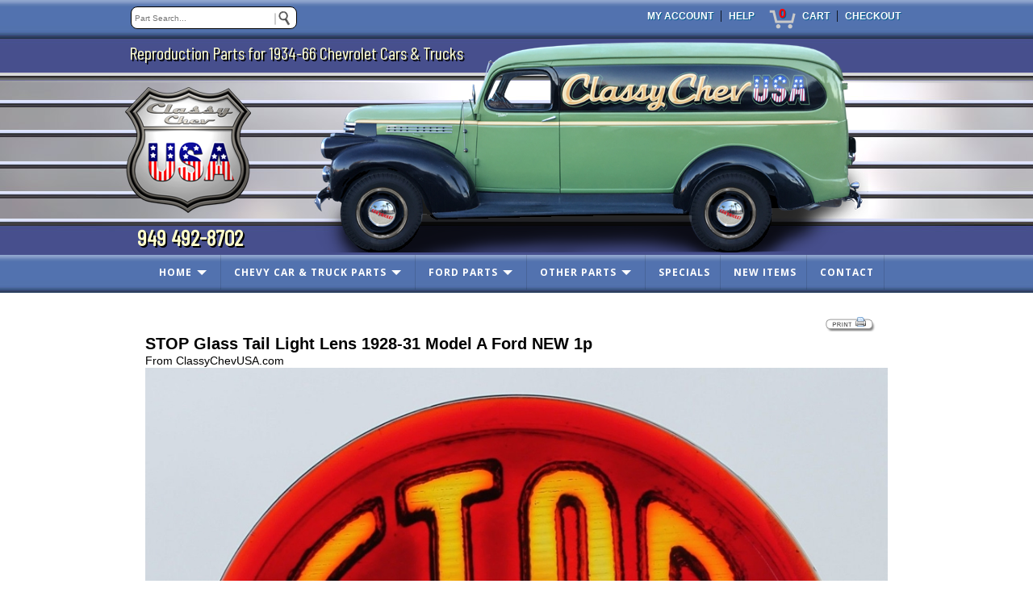

--- FILE ---
content_type: text/html;charset=UTF-8
request_url: https://www.classychevusa.com/index.cfm/page/ptype=product/product_id=1912/mode=prod/prd1912.htm
body_size: 10774
content:
<!DOCTYPE HTML>
<html lang="en">
    
<head>
<meta charset="UTF-8">
<meta name="viewport" content="width=device-width, initial-scale=1.0">
<meta name="format-detection" content="telephone=no">
    <META NAME="keywords" CONTENT="classychevusa, classic chevy, cadillac tail lights, fuzzy dice, rat hot rod, chevrolet, LED, hub cap, baby moon, salt flat, Ford model a, bel air, impala, wiring harness, skull, bullet, maltese, louvers, grill">
<META NAME="description" CONTENT="We are a distributor of QUALITY reproduction parts for classic car trucks hot rods & rat rods">
<META NAME="rating" CONTENT="General">
<META NAME="revisit-after" CONTENT="30 days">
<meta NAME="objecttype" CONTENT="Homepage">
<meta NAME="generator" content="Powered by EtechGlobal - affordable custom CMS websites">
<META NAME="author" CONTENT="Sun `N Fun Specialty Sports">
<META NAME="resource-type" CONTENT="document">
<META NAME="distribution" CONTENT="global">
<META NAME="robots" content="all"> 
<META NAME="copyright" CONTENT="ClassyChevUSA.com - 2026"> 
    <title>
    	Harley Indian classic ford bobber STOP Glass Tail Light Lens 1928-31 Model A Ford NEW 1p
    </title>
	
<link rel="stylesheet" href="https://www.etechglobal.com/lightbox/css/lightbox.css">


<link href="https://www.classychevusa.com/css/checkout.css" rel="stylesheet" type="text/css" />

<link href="https://www.classychevusa.com/css/tabcontent.css?rnd=2" rel="stylesheet" type="text/css" />

<link rel="canonical" href="https://www.classychevusa.com/index.cfm/page/ptype=product/product_id=1912/mode=prod/prd1912.htm" />

<script type="text/javascript" src="https://www.classychevusa.com/js/jquery.min.js"></script>
<script type="text/javascript" src="https://www.etechglobal.com/lightbox/js/lightbox.js"></script>

		
<script type="text/javascript" language="JavaScript">
<!--
function popUp(URL) {
day = new Date();
id = day.getTime();
eval("page" + id + " = window.open(URL, '" + id + "', 'toolbar=0,titlebar=0,scroll=auto,scrollbars=yes,location=0,directories=0,statusbar=0,menubar=0,resizable=1,width=500,height=300,left = 390,top = 100');");
}

function go_help(fileName) {
     myFloater = window.open('','myWindow','directories=0,titlebar=0,toolbar=0,location=0,menubar=0,resizable=0,scrollbars=1,status=0,width=800,height=600')
     myFloater.location.href = fileName;
}

function popUp2(URL) {
day = new Date();
id = day.getTime();
eval("page" + id + " = window.open(URL, '" + id + "', 'toolbar=0,titlebar=0,scrollbars=no,location=0,directories=0,statusbar=0,menubar=0,resizable=1,width=680,height=360,left = 390,top = 100');");
}

function surfto(elemnt) {
	  	var mmyidx = elemnt.selectedIndex
	    if (elemnt.options[mmyidx].value != 0) {
	         location=elemnt.options[mmyidx].value;
		}
	  
    return true;}
//-->
</script>

<base href="https://www.classychevusa.com/" />


   
	
	
	        <style>
            /* The Modal (background) */
.modal {

display: none; /* Hidden by default */

    
    position: fixed; /* Stay in place */
    z-index: 99; /* Sit on top */
    padding-top: 100px; /* Location of the box */
    left: 0;
    top: 0;
    width: 100%; /* Full width */
    height: 100%; /* Full height */
    overflow: auto; /* Enable scroll if needed */
    background-color: rgb(0,0,0); /* Fallback color */
    background-color: rgba(0,0,0,0.4); /* Black w/ opacity */
}

/* Modal Content */
.modal-content {
    z-index:99;
    position: relative;
    background-color: #fefefe;
	font-family:Arial,Verdana,Helvetica;
    margin: auto;
    padding: 0;
    width: 100%;
	max-width:500px;
    box-shadow: 0 4px 8px 0 rgba(0,0,0,0.2),0 6px 20px 0 rgba(0,0,0,0.19);
    -webkit-animation-name: animatetop;
    -webkit-animation-duration: 0.4s;
    animation-name: animatetop;
    animation-duration: 0.4s;
	border: solid 1px #3498db;
	-moz-border-radius: .2em;
	-webkit-border-radius: .2em;
	border-radius: .2em;
	-moz-box-shadow: 3px 3px 4px #999;
	-webkit-box-shadow: 3px 3px 4px #999;
	box-shadow: 3px 3px 4px #999;
}

/* Add Animation */
@-webkit-keyframes animatetop {
    from {top:-300px; opacity:0}
    to {top:0; opacity:1}
}

@keyframes animatetop {
    from {top:-300px; opacity:0}
    to {top:0; opacity:1}
}

/* The Close Button */
.close {
    color: #666666;
    float: right;
  	font-size:30px;
  	font-weight:600;
}

.modal-input {
	 box-sizing: border-box;
     -moz-border-radius: 4px;
     -webkit-border-radius: 4px;
     background-color: #f0f7fb;
     border: solid 1px #3498db;
     border-radius: 4px;
    /* line-height: 18px; */
     overflow: hidden;
     padding: 8px 10px;
	 width:100%;
	 outline:none;

}

.modal-reqbutton {
	box-sizing: border-box;
     -moz-border-radius: 4px;
     -webkit-border-radius: 4px;
     background-color: #3498db;
     border: solid 1px #3498db;
     border-radius: 4px;
    /* line-height: 18px; */
     overflow: hidden;
     padding: 8px 10px;
	 width:100%;
	 outline:none;
	 margin-top:10px;
	 color:#FFFFFF;
	 font-size:16px;
	 font-weight:500;

}
.modal-button {
display: inline-block;
white-space: nowrap;
background: #FF0000; /* Old browsers */
	border: 1px solid #ffffff;
	padding: 0 2em;
	margin: 0.5em;
	font: 500 1em/2em Arial, Helvetica;
	letter-spacing:1px;
	text-decoration: none;
	color: #fff;
	text-shadow: 0 1px 0 rgba(255,255,255,.9);
	-moz-border-radius: .2em;
	-webkit-border-radius: .2em;
	border-radius: .2em;
	-moz-box-shadow: 3px 3px 4px #999;
	-webkit-box-shadow: 3px 3px 4px #999;
	box-shadow: 3px 3px 4px #999;
}
.modal-button:hover{
color:#FFFFFF;
}

.close:hover,
.close:focus {
    color: #000;
    text-decoration: none;
    cursor: pointer;
}

.modal-header {
    padding: 2px 16px;
    background-color: transparent;
	height:auto;

}

.modal-body {
padding: 2px 16px;
}

 </style>
		
		
<link rel="stylesheet" href="https://www.classychevusa.com/css/navigation_h2.css" type="text/css"/>
<link rel="stylesheet" href="https://www.classychevusa.com/css/global2.css" type="text/css"/>
<link rel="stylesheet" href="https://www.classychevusa.com/css/layout.css" type="text/css"/>
	<script src="https://www.classychevusa.com/js/jquery-latest.min.js" type="text/javascript"></script>
	<script src="https://www.classychevusa.com/js/script.js"></script>
	
</head>
   <body>   
       
<link rel="stylesheet" href="https://www.etechglobal.com/css/checkout.css" type="text/css" />

   	<div class="home-icon">
	<a href="index.cfm"><img src="site_images/icon-home.png" style="width:40px;height:35px;padding-left:10px;" alt="Home"></a>
   	</div>
<div id="cart">
<div class="cart-container">

<div class="boxcontainer">
<div class="box1" style="padding-left:20px;">
<div style="display:inline-block;height:26px;width:202px;padding:0 !important;position:relative;margin:0 !important;"> 
<div style="display:inline-block;position:relative;top:0;left:-2px;padding:2px;">
<form method="POST" action="index.cfm">
<input type="hidden" name="ptype" value="results_w">
<input type="hidden" name="mode" value="search">
<div align="center" style="padding:0;margin:0;"><input type="text" name="keywords" aria-label="keywords" placeholder="Part Search..." style="width:200px;border:solid 1px black;border-radius:8px;background-color:#FFFFFF;height:26px;color:#000;font-size:10px;margin:6px 0 0 0;padding:0 0 0 4px;vertical-align:middle;">
<input type="image" src="site_images/go.png" border="0" alt="Search Products" name="image" align="middle" style="position:relative;margin:0 0 0 -30px;padding:0;"></div>
</form>
</div>
</div>
</div>
<div class="box3" style="padding-right:20px;">

<div style="display:inline-block;padding-right:4px;padding-left:4px;"><a href="index.cfm?ptype=account&mode=user" class="Search_Nav">MY ACCOUNT</a></div>
<div style="display:inline-block;color:black;">|</div>
<div style="display:inline-block;padding-right:4px;padding-left:4px;"><a href="index.cfm?ptype=help&htype=home&hmode=main" class="Search_Nav">HELP</a></div>


<div style="display:inline-block; vertical-align:middle;margin-top:8px;width:33px;margin-left:10px;height:33px;text-align:center;background-image: url('site_images/cart_bg.png'); background-repeat: no-repeat; background-position: center middle;">
<a href="index.cfm?ptype=results_w&mode=cart_list" class="cart_count">0</a></div>
<div style="display:inline-block;padding-right:4px;padding-left:4px;"><a href="index.cfm?ptype=results_w&mode=cart_list" class="Search_Nav">CART</a></div>
<div style="display:inline-block;color:black;">|</div>
<div style="display:inline-block;padding-right:4px;padding-left:4px;"><a href="p_checkout.cfm" class="Search_Nav">CHECKOUT</a></div>

</div>

</div>



</div>
</div>
	 
  <div id="top">
  
<div class="moto">Reproduction Parts for 1934-66 Chevrolet Cars & Trucks</div>

  <div class="table">
  <div class="table-row">
    <div class="table-cell"><a href="index.cfm"><img src="site_images/top_logo.png" border="0" alt="" class="toplogo"></a></div>
    <div class="table-cell"><img src="site_images/classy_truck.png" border="0" alt="" class="truck" style="width:100%;max-width:687px;"></div>
	<div style="clear:both;"></div>
  </div>
  </div>
<div class="topphone"><a href="tel:+19494928702" class="topphonelink">949 492-8702</a></div>
  

  </div>
  <div id="nav">


<div id="cssmenushell">
<div id="cssmenu">
<ul> <li class='has-sub'> <a href="index.cfm">HOME</a> <ul class="subgroup"> <li><a href="index.cfm">HOME <cfif HOME NEQ "HOME">HOME</cfif></a></li> <li> <a href="index.cfm/page/ptype=results/mode=item_type/type.htm">SHOP BY TYPE</a> 
                     </li>
                 <li> <a href="index.cfm/page/ptype=results_w/mode=shopping_list/shoppinglist.htm">WISH LIST</a> 
                     </li>
                 
             </ul>
         
                     </li>
                 <li class='has-sub'> 
			 <a href="index.cfm/page/ptype=results/category_id=334/mode=cat/cat334.htm">CHEVY CAR &AMP; TRUCK PARTS</a>
			 <ul class="subgroup"> <li><a href="index.cfm/page/ptype=results/category_id=334/mode=cat/cat334.htm">CHEVY CAR &AMP; TRUCK PARTS <cfif CHEVY CAR &AMP; TRUCK PARTS NEQ "HOME">HOME</cfif></a></li> <li class='has-sub'> 
			 <a href="index.cfm/page/ptype=results/category_id=28/mode=cat/cat28.htm">CHEVROLET CAR PARTS</a>
			 <ul> <li> 
			 <a href="index.cfm/page/ptype=results/category_id=79/mode=cat/cat79.htm">1929-38 CHEVROLET CAR</a>
			 
                     </li>
                 <li> 
			 <a href="index.cfm/page/ptype=results/category_id=31/mode=cat/cat31.htm">1939-1948 CHEVY CAR</a>
			 
                     </li>
                 <li> 
			 <a href="index.cfm/page/ptype=results/category_id=32/mode=cat/cat32.htm">1949-1954 CHEVY CAR</a>
			 
                     </li>
                 <li> 
			 <a href="index.cfm/page/ptype=results/category_id=33/mode=cat/cat33.htm">1955-1957 CHEVY CAR</a>
			 
                     </li>
                 <li> 
			 <a href="index.cfm/page/ptype=results/category_id=34/mode=cat/cat34.htm">1958-1965 CHEVY CAR</a>
			 
                     </li>
                 <li> 
			 <a href="index.cfm/page/ptype=results/category_id=50/mode=cat/cat50.htm">CAMARO, CHEVELLE, CORVETTE, NOVA</a>
			 
                     </li>
                 
             </ul>
         
                     </li>
                 <li class='has-sub'> 
			 <a href="index.cfm/page/ptype=results/category_id=29/mode=cat/cat29.htm">CHEVROLET TRUCK PARTS</a>
			 <ul> <li> 
			 <a href="index.cfm/page/ptype=results/category_id=336/mode=cat/cat336.htm">1929-1933 CHEVY GMC TRUCK PARTS</a>
			 
                     </li>
                 <li> 
			 <a href="index.cfm/page/ptype=results/category_id=330/mode=cat/cat330.htm">1934-1936 CHEVY GMC TRUCK PARTS</a>
			 
                     </li>
                 <li> 
			 <a href="index.cfm/page/ptype=results/category_id=337/mode=cat/cat337.htm">1937-1938 CHEVY GMC TRUCK PARTS</a>
			 
                     </li>
                 <li> 
			 <a href="index.cfm/page/ptype=results/category_id=338/mode=cat/cat338.htm">1939-1940 CHEVY GMC TRUCK PARTS</a>
			 
                     </li>
                 <li> 
			 <a href="index.cfm/page/ptype=results/category_id=339/mode=cat/cat339.htm">1941 CHEVY GMC TRUCK PARTS</a>
			 
                     </li>
                 <li> 
			 <a href="index.cfm/page/ptype=results/category_id=35/mode=cat/cat35.htm">1942-1946 CHEVY GMC TRUCK PARTS</a>
			 
                     </li>
                 <li> 
			 <a href="index.cfm/page/ptype=results/category_id=36/mode=cat/cat36.htm">1947-1954 CHEVROLET GMC TRUCKS PART</a>
			 
                     </li>
                 <li> 
			 <a href="index.cfm/page/ptype=results/category_id=37/mode=cat/cat37.htm">1955-1959 CHEVY GMC SECOND SERIES TRUCK PARTS</a>
			 
                     </li>
                 <li> 
			 <a href="index.cfm/page/ptype=results/category_id=340/mode=cat/cat340.htm">1960-1966 CHEVY GMC TRUCK PARTS</a>
			 
                     </li>
                 <li> 
			 <a href="index.cfm/page/ptype=results/category_id=341/mode=cat/cat341.htm">1967-1972 CHEVY GMC TRUCK PARTS</a>
			 
                     </li>
                 
             </ul>
         
                     </li>
                 
             </ul>
         
                     </li>
                 <li class='has-sub'> 
			 <a href="index.cfm/page/ptype=results/category_id=30/mode=cat/cat30.htm">FORD PARTS</a>
			 <ul class="subgroup"> <li><a href="index.cfm/page/ptype=results/category_id=30/mode=cat/cat30.htm">FORD PARTS <cfif FORD PARTS NEQ "HOME">HOME</cfif></a></li> <li> 
			 <a href="index.cfm/page/ptype=results/category_id=38/mode=cat/cat38.htm">MODEL T PARTS</a>
			 
                     </li>
                 <li> 
			 <a href="index.cfm/page/ptype=results/category_id=39/mode=cat/cat39.htm">MODEL A PARTS</a>
			 
                     </li>
                 <li> 
			 <a href="index.cfm/page/ptype=results/category_id=40/mode=cat/cat40.htm">1935-1941 FORD PARTS</a>
			 
                     </li>
                 <li> 
			 <a href="index.cfm/page/ptype=results/category_id=41/mode=cat/cat41.htm">1942-1950 FORD PARTS</a>
			 
                     </li>
                 <li> 
			 <a href="index.cfm/page/ptype=results/category_id=42/mode=cat/cat42.htm">1951-1954 FORD PARTS</a>
			 
                     </li>
                 <li> 
			 <a href="index.cfm/page/ptype=results/category_id=43/mode=cat/cat43.htm">1955-1965 FORD PARTS</a>
			 
                     </li>
                 
             </ul>
         
                     </li>
                 <li class='has-sub'> 
			 <a href="index.cfm/page/ptype=results/category_id=332/mode=cat/cat332.htm">OTHER PARTS</a>
			 <ul class="subgroup"> <li><a href="index.cfm/page/ptype=results/category_id=332/mode=cat/cat332.htm">OTHER PARTS <cfif OTHER PARTS NEQ "HOME">HOME</cfif></a></li> <li class='has-sub'> 
			 <a href="index.cfm/page/ptype=results/category_id=2/mode=cat/cat2.htm">EXTERIOR PARTS</a>
			 <ul> <li> 
			 <a href="index.cfm/page/ptype=results/category_id=52/mode=cat/cat52.htm">1959 CADILLAC TAIL LIGHTS</a>
			 
                     </li>
                 <li> 
			 <a href="index.cfm/page/ptype=results/category_id=63/mode=cat/cat63.htm">ACCESSORIES</a>
			 
                     </li>
                 <li> 
			 <a href="index.cfm/page/ptype=results/category_id=60/mode=cat/cat60.htm">AIR CLEANERS AND FILTERS</a>
			 
                     </li>
                 <li> 
			 <a href="index.cfm/page/ptype=results/category_id=14/mode=cat/cat14.htm">ANTENNAS</a>
			 
                     </li>
                 <li> 
			 <a href="index.cfm/page/ptype=results/category_id=8/mode=cat/cat8.htm">BODY TRIM PIECES</a>
			 
                     </li>
                 <li> 
			 <a href="index.cfm/page/ptype=results/category_id=16/mode=cat/cat16.htm">BULLET ITEMS</a>
			 
                     </li>
                 <li> 
			 <a href="index.cfm/page/ptype=results/category_id=17/mode=cat/cat17.htm">DICE ITEMS</a>
			 
                     </li>
                 <li> 
			 <a href="index.cfm/page/ptype=results/category_id=11/mode=cat/cat11.htm">DOOR HANDLES</a>
			 
                     </li>
                 <li> 
			 <a href="index.cfm/page/ptype=results/category_id=10/mode=cat/cat10.htm">EXHAUST TIPS</a>
			 
                     </li>
                 <li> 
			 <a href="index.cfm/page/ptype=results/category_id=45/mode=cat/cat45.htm">GRILLS</a>
			 
                     </li>
                 <li> 
			 <a href="index.cfm/page/ptype=results/category_id=6/mode=cat/cat6.htm">HEADLIGHTS VISORS &AMP; COVERS</a>
			 
                     </li>
                 <li> 
			 <a href="index.cfm/page/ptype=results/category_id=13/mode=cat/cat13.htm">HOOD ORNAMENTS</a>
			 
                     </li>
                 <li> 
			 <a href="index.cfm/page/ptype=results/category_id=15/mode=cat/cat15.htm">HOT RAT ROD</a>
			 
                     </li>
                 <li> 
			 <a href="index.cfm/page/ptype=results/category_id=3/mode=cat/cat3.htm">HUB CAPS &AMP; TRIM RINGS</a>
			 
                     </li>
                 <li> 
			 <a href="index.cfm/page/ptype=results/category_id=26/mode=cat/cat26.htm">LICENSE PLATE FRAMES</a>
			 
                     </li>
                 <li> 
			 <a href="index.cfm/page/ptype=results/category_id=27/mode=cat/cat27.htm">MECHANICAL ITEMS</a>
			 
                     </li>
                 <li> 
			 <a href="index.cfm/page/ptype=results/category_id=12/mode=cat/cat12.htm">MIRRORS</a>
			 
                     </li>
                 <li> 
			 <a href="index.cfm/page/ptype=results/category_id=44/mode=cat/cat44.htm">PARK LIGHT LENSES</a>
			 
                     </li>
                 <li> 
			 <a href="index.cfm/page/ptype=results/category_id=18/mode=cat/cat18.htm">SKULL ITEMS</a>
			 
                     </li>
                 <li> 
			 <a href="index.cfm/page/ptype=results/category_id=9/mode=cat/cat9.htm">TAIL LIGHTS &AMP; BEZELS</a>
			 
                     </li>
                 <li> 
			 <a href="index.cfm/page/ptype=results/category_id=4/mode=cat/cat4.htm">WINDSHIELD WIPER ARMS AND BLADES</a>
			 
                     </li>
                 
             </ul>
         
                     </li>
                 <li class='has-sub'> 
			 <a href="index.cfm/page/ptype=results/category_id=5/mode=cat/cat5.htm">INTERIOR PARTS</a>
			 <ul> <li> 
			 <a href="index.cfm/page/ptype=results/category_id=54/mode=cat/cat54.htm">8 BALL ITEMS</a>
			 
                     </li>
                 <li> 
			 <a href="index.cfm/page/ptype=results/category_id=24/mode=cat/cat24.htm">ACCESSORIES</a>
			 
                     </li>
                 <li> 
			 <a href="index.cfm/page/ptype=results/category_id=21/mode=cat/cat21.htm">DICE ITEMS</a>
			 
                     </li>
                 <li> 
			 <a href="index.cfm/page/ptype=results/category_id=23/mode=cat/cat23.htm">DOOR HANDLES &AMP; WINDOW CRANKS</a>
			 
                     </li>
                 <li> 
			 <a href="index.cfm/page/ptype=results/category_id=22/mode=cat/cat22.htm">ELECTRICAL WIRING TURN SIGNALS &AMP; BULBS</a>
			 
                     </li>
                 <li> 
			 <a href="index.cfm/page/ptype=results/category_id=25/mode=cat/cat25.htm">HOT RAT ROD</a>
			 
                     </li>
                 <li> 
			 <a href="index.cfm/page/ptype=results/category_id=19/mode=cat/cat19.htm">MIRRORS</a>
			 
                     </li>
                 <li> 
			 <a href="index.cfm/page/ptype=results/category_id=20/mode=cat/cat20.htm">SKULL ITEMS</a>
			 
                     </li>
                 <li> 
			 <a href="index.cfm/page/ptype=results/category_id=46/mode=cat/cat46.htm">TRIM PIECES</a>
			 
                     </li>
                 
             </ul>
         
                     </li>
                 <li class='has-sub'> 
			 <a href="index.cfm/page/ptype=results/category_id=53/mode=cat/cat53.htm">MOTORCYCLE ACCESSORIES</a>
			 <ul> <li> 
			 <a href="index.cfm/page/ptype=results/category_id=81/mode=cat/cat81.htm">MOTORCYCLE FRONT FENDER LIGHTS</a>
			 
                     </li>
                 <li> 
			 <a href="index.cfm/page/ptype=results/category_id=58/mode=cat/cat58.htm">MOTORCYCLE LICENSE PLATE FRAMES</a>
			 
                     </li>
                 <li> 
			 <a href="index.cfm/page/ptype=results/category_id=57/mode=cat/cat57.htm">MOTORCYCLE MIRRORS</a>
			 
                     </li>
                 <li> 
			 <a href="index.cfm/page/ptype=results/category_id=55/mode=cat/cat55.htm">MOTORCYCLE TAIL LIGHTS</a>
			 
                     </li>
                 
             </ul>
         
                     </li>
                 <li> 
			 <a href="index.cfm/page/ptype=results/category_id=343/mode=cat/cat343.htm">DATSUN 320 PARTS</a>
			 
                     </li>
                 <li class='has-sub'> 
			 <a href="index.cfm/page/ptype=results/category_id=358/mode=cat/cat358.htm">USED TRUCK PARTS</a>
			 <ul> <li> 
			 <a href="index.cfm/page/ptype=results/category_id=360/mode=cat/cat360.htm">USED 1934-1936 CHEVY GMC HIGH CAB TRUCK PARTS</a>
			 
                     </li>
                 <li> 
			 <a href="index.cfm/page/ptype=results/category_id=361/mode=cat/cat361.htm">USED 1936-1938 CHEVY GMC LOW CAB TRUCK PARTS</a>
			 
                     </li>
                 <li> 
			 <a href="index.cfm/page/ptype=results/category_id=362/mode=cat/cat362.htm">USED 1939-1940 CHEVY GMC TRUCK PARTS</a>
			 
                     </li>
                 <li> 
			 <a href="index.cfm/page/ptype=results/category_id=364/mode=cat/cat364.htm">USED 1941-1946 CHEVY GMC TRUCK PARTS</a>
			 
                     </li>
                 <li> 
			 <a href="index.cfm/page/ptype=results/category_id=363/mode=cat/cat363.htm">USED 1947-1955 CHEVY GMC 1ST SERIES TRUCK PARTS</a>
			 
                     </li>
                 <li> 
			 <a href="index.cfm/page/ptype=results/category_id=365/mode=cat/cat365.htm">USED 1955 - 1959 CHEVY GMC 2ND SERIES TRUCK PARTS</a>
			 
                     </li>
                 <li> 
			 <a href="index.cfm/page/ptype=results/category_id=366/mode=cat/cat366.htm">USED 1960-1966 CHEVY GMC TRUCK PARTS</a>
			 
                     </li>
                 <li> 
			 <a href="index.cfm/page/ptype=results/category_id=367/mode=cat/cat367.htm">USED 1967-1972 CHEVY GMC TRUCK PARTS</a>
			 
                     </li>
                 
             </ul>
         
                     </li>
                 
             </ul>
         
                     </li>
                 <li> <a href="index.cfm/page/ptype=results_w/mode=specials/specials.htm">SPECIALS</a> 
                     </li>
                 <li> <a href="index.cfm/page/ptype=results_w/mode=newitems/new.htm">NEW ITEMS</a> 
                     </li>
                 <li> <a href="index.cfm/page/ptype=page/page_cd=contact/contact.htm">CONTACT</a> 
                     </li>
                 
             </ul>
         
</div>
</div></div>
  <div id="page">
  <div class="mobilecart">

<div class="boxcontainer">
<div class="box1" style="padding-left:20px;">
<div style="display:inline-block;height:26px;width:202px;padding:0 !important;position:relative;margin:0 !important;"> 
<div style="display:inline-block;position:relative;top:0;left:-2px;padding:2px;">
<form method="POST" action="index.cfm">
<input type="hidden" name="ptype" value="results_w">
<input type="hidden" name="mode" value="search">
<div align="center" style="padding:0;margin:0;"><input type="text" name="keywords" aria-label="keywords" placeholder="Part Search..." style="width:200px;border:solid 1px black;border-radius:8px;background-color:#FFFFFF;height:26px;color:#000;font-size:10px;margin:6px 0 0 0;padding:0 0 0 4px;vertical-align:middle;">
<input type="image" src="site_images/go.png" border="0" alt="Search Products" name="image" align="middle" style="position:relative;margin:0 0 0 -30px;padding:0;"></div>
</form>
</div>
</div>
</div>
<div class="box3" style="padding-right:20px;">

<div style="display:inline-block;padding-right:4px;padding-left:4px;"><a href="index.cfm?ptype=account&mode=user" class="Search_Nav">MY ACCOUNT</a></div>
<div style="display:inline-block;color:black;">|</div>
<div style="display:inline-block;padding-right:4px;padding-left:4px;"><a href="index.cfm?ptype=help&htype=home&hmode=main" class="Search_Nav">HELP</a></div>


<div style="display:inline-block; vertical-align:middle;margin-top:8px;width:33px;margin-left:10px;height:33px;text-align:center;background-image: url('site_images/cart_bg.png'); background-repeat: no-repeat; background-position: center middle;">
<a href="index.cfm?ptype=results_w&mode=cart_list" class="cart_count">0</a></div>
<div style="display:inline-block;padding-right:4px;padding-left:4px;"><a href="index.cfm?ptype=results_w&mode=cart_list" class="Search_Nav">CART</a></div>
<div style="display:inline-block;color:black;">|</div>
<div style="display:inline-block;padding-right:4px;padding-left:4px;"><a href="p_checkout.cfm" class="Search_Nav">CHECKOUT</a></div>

</div>

</div>



</div>
  <div id="content">





<script language="JavaScript"><!--
function go_print(fileName) {
     myFloater = window.open('','myWindow','scrollbars=yes,status=no,width=690,height=500')
     myFloater.location.href = fileName;
}
//--></script>


<div> 

<script language="JavaScript"><!--
function go_print(fileName) {
     myFloater = window.open('','myWindow','scrollbars=yes,status=no,width=670,height=500')
     myFloater.location.href = fileName;
}
//--></script>



<style type="text/css">
/*style for left*/
.thumbnail{
position: relative;
z-index: 0;
}

.thumbnaill:hover{
background-color: transparent;
z-index: 50;
}

.thumbnaill span{ /*CSS for enlarged image*/
position: absolute;
background-color: silver;
padding: 5px;
left: +490px; /*position where enlarged image should offset horizontally */
top: Auto; 
bottom: Auto;
border: 1px solid black;
visibility: hidden;
color: black;
text-decoration: none;

}

.thumbnaill span img{ /*CSS for enlarged image*/
border-width: 0;
padding: 2px;
}

.thumbnaill:hover span{ /*CSS for enlarged image on hover*/
visibility: visible;
z-index: 50;
left: +490px; /*position where enlarged image should offset horizontally */
top: Auto; 
bottom: Auto;
}

/*style for right */

.thumbnailr{
position: relative;
z-index: 0;
}

.thumbnailr:hover{
background-color: transparent;
z-index: 50;
}

.thumbnailr span{ /*CSS for enlarged image*/
position: absolute;
background-color: silver;
padding: 5px;
left: 0px; /*position where enlarged image should offset horizontally */
top: Auto; 
bottom: Auto;
border: 1px solid black;
visibility: hidden;
color: black;
text-decoration: none;

}

.thumbnailr span img{ /*CSS for enlarged image*/
border-width: 0;
padding: 2px;
}

.thumbnailr:hover span{ /*CSS for enlarged image on hover*/
visibility: visible;
z-index: 50;
left: 0px; /*position where enlarged image should offset horizontally */
top: Auto; 
bottom: Auto;
}

/*style for centered*/
.thumbnailc{
position: relative;
z-index: 0;
}

.thumbnailc:hover{
background-color: transparent;
z-index: 50;
}

.thumbnailc span{ /*CSS for enlarged image*/
position: absolute;
background-color: silver;
padding: 5px;
left: 0px; /*position where enlarged image should offset horizontally */
top: Auto; 
bottom: Auto;
border: 1px solid black;
visibility: hidden;
color: black;
text-decoration: none;

}

.thumbnailc span img{ /*CSS for enlarged image*/
border-width: 0;
padding: 2px;
}

.thumbnailc:hover span{ /*CSS for enlarged image on hover*/
visibility: visible;
z-index: 50;
left: 0px; /*position where enlarged image should offset horizontally */
top: Auto; 
bottom: Auto;
}
</style>
	<style type="text/css">
		/* to clear floated elements - all browsers - from https://www.positioniseverything.net/easyclearing.html */
		.clearfix:after {content: "."; display:block; height:0; clear:both; visibility:hidden;}
		.clearfix {display:inline-block;}
		/* Hides from IE-mac \*/
		* html .clearfix {height:1%;}
		.clearfix {display:block;}
		/* End hide from IE-mac */

		/* presentational css */
		.container {width:100%;max-width:1000px; margin:0 auto;}

		/* functional css */
		.example {background:transparent; padding:0;}
		.innercontent {padding:0;}
		.inneraside {padding:0;}
		.grid > * {margin:1em 0;}
		@media all and (min-width:800px) {
    	.grid {padding-right:11em; overflow:hidden;}
  	    .grid > .section {float:left; width:100%; margin:0;}
	    .grid > .aside {width:20px; float:right; margin-top:0; margin-right:-20px;}
		.innercontent {padding-left:20px; padding-right:20px;}
		.inneraside {padding-left:0px; padding-right:20px;}
		@-moz-document url-prefix() {
		.grid {padding-right:11em; overflow:hidden;}
		}
		}
		
		.top_slide {
		position:relative;
		display:block;
		width:100%;
		max-width:1000px;
		margin-top:-10px;
		margin-left:auto;
		margin-right:auto;
		overflow:hidden;
		)
	</style>

        <div style="position:relative;display:block;width:100%;height:10px;">
		</div>
	
		<div class="container">
					
						<div align="right" style="margin-right:20px;">
							
	
<div style="text-align:right;width:100%;max-width:1000px;">
<a href="javascript:go_print('https://www.classychevusa.com/p_results.cfm?mode=prod&category_id=-1&vendor_id=-1&product_id=1912&print=Y')">
<img src="https://www.etechglobal.com/v12_images_transparent/print_preview.png" border="0" alt="Print" style="padding-right:15px;padding-top:10px;"></a>
</div>

						</div>
					
		<div class="innercontent"> 

<style type="text/css">
.cartbutton {
	box-shadow:inset 0px 1px 0px 0px #9acc85;
	background:linear-gradient(to bottom, #74ad5a 5%, #68a54b 100%);
	background-color:#74ad5a;
	border:1px solid #3b6e22;
	border-radius:6px;
	display:inline-block;
	cursor:pointer;
	color:#ffffff;
	font-family:Arial;
	font-size:13px;
	font-weight:bold;
	padding:6px 12px;
	text-decoration:none;
	margin:-7px -2px 0 0;
}
.cartbutton:hover {
	background:linear-gradient(to bottom, #68a54b 5%, #74ad5a 100%);
	background-color:#68a54b;
	color:#99FFCC;
}
.cartbutton:active {
	position:relative;
	top:1px;
}
.success_box {
margin-top:20px;
display:block;
position:relative;
width;100%;
background:aquamarine;
border:2px solid green;
padding:10px;
border-radius:8px;
color:green;
font-family:arial;
font-size:16px;
height:20px;
box-shadow: 0 8px 6px -6px #999;
}
.sup { 
vertical-align: super; 
font-size: 70%;
line-height: 0;
}
</style>



<style type="text/css">
.imgclass0 {
    width: 100%;
    max-width: 1000px;
    height: auto;
    display: block;
	position:relative;
    margin-left: auto;
    margin-right: auto;
    border: 0;
    padding: 0 0 6px 0;
}

.zoomclass0 { 
	display:block;
	position:absolute;  
	border: 0;
	margin-left:10px;
	margin-top:10px;
	z-index:4;
}

	</style>

<style type="text/css">
.zoomclass0 {
display:none !important;
}
</style>

	<style type="text/css">
	div.pagecontent0 {border:0;width:100%;overflow:hidden;margin-bottom:20px;}
	</style>


<div class="pagecontent0">

	<h1 class="black_headline" style="display:inline;background:transparent;text-align:top;">STOP Glass Tail Light Lens 1928-31 Model A Ford NEW 1p</h1><br> <span class="body">From ClassyChevUSA.com<span class="sup"></span><br></span> 
			<div align="center"><img src="https://www.classychevusa.com/cartimages/prd_1912.jpg?id=201911131126160" border="0" alt="STOP Glass Tail Light Lens 1928-31 Model A Ford NEW 1p" class="imgclass0"></div>
			
		<span class="body">
			<p>&nbsp;STOP Glass Tail Light Lens 1928-31 Model A Ford NEW 1p</p>

<p>One real glass tail light lens &quot;STOP&quot; for the 1928-1931 FORD vehicles. Quality made glass product.This is also the replacement lens for our Bobber motorcycle tail light.&nbsp;&nbsp;This lens is 3 11/16&quot; in diameter.</p>

		</span>	

	
<div style="clear:both"></div>
</div>





<div class="body">



</div>	






<div>

<div class="itemwrapper">
			
				<div style="display:inline-block;width:330px;position:relative;overflow:hidden;vertical-align:top;">
				
<style type="text/css">
	div.productrequest {border:0;width:100%;overflow:hidden;margin-bottom:20px;}
</style>


  
    <form action="p_sql_cart.cfm" method="post">
      <input type="hidden" name="ptype" value="product">
	  <input type="hidden" name="product_id" value="1912">
      <input type="hidden" name="item_id" value="1883">
	  <input type="hidden" name="amt_in_stock" value="0">
      <input type="hidden" name="weight" value="0.7">
      <input type="hidden" name="short_desc" value="STOP Glass Tail Light Lens 1928-31 Model A Ford NEW 1p">
      <input type="hidden" name="item_unit" value="">
      <input type="hidden" name="base_price" value="17.0900">
      <input type="hidden" name="item_cd" value="R70">
      <input type="hidden" name="action_type" value="INS_ITEM">
      <input type="hidden" name="kit_yn" value="N">
      <input type="hidden" name="vendor_id" value="20">
      <input type="hidden" name="forward_url" value="p_results.cfm?category_id=-1&mode=cat">
      
      
<div class="itemcontainer roundedcorners shadow"> 



	
<div align="center" class="itempricing" > 
	  
	  
    <span class="ckreglable">&nbsp;Only</span>
    <span class="ckregprice">&nbsp;$17.09</span>
	
	<input type="hidden" name="price" value="17.09">
    <input type="hidden" name="price_label" value="Only">
</div>
<div class="itemcodeleft ckbody"><nobr><strong>SKU:</strong> R70</nobr></div>
<div class="itemcoderight ckbody"></div>
<div align="left" class="itemname">
		<span class="ckbody"><strong>Description:</strong><br> STOP Glass Tail Light Lens 1928-31 Model A Ford NEW 1p</span><span class="ckchosen">
		</span>
</div>  

	
	<div align="left" class="itemoptiontitle ckbodybold">Quantity:</div>
<div class="itemquantity"><input type="text" name="quantity" size="2" maxlength="4" class="itemquantity" value="1" style="width:60px;height:24px;overflow:hidden;"></div>
<div class="itemmessage"></div>

		<div align="center"><button type="submit" class="blackadminbutton shoppingcart" title="Buy" style="margin-top:5px;font-size:14px;width:95%;">ADD TO CART</button></div>
		<div align="center">		
		<button type="submit" class="sliveradminbutton like" name="shop.x" style="margin-top:5px;font-size:14px;width:95%;">&nbsp;ADD TO WISH LIST</button>
	    
		</div>
		
</div>

</form>

<!-- The Modal -->
<div id="myModal1883" class="modal">

  <!-- Modal content -->
  <div class="modal-content">
    <div class="modal-header">
      <span class="close">×</span>
    </div>
    <div class="modal-body">
				 
				<form method="post" action="https://www.classychevusa.com/index.cfm">
			   <input type="hidden" name="ptype" value="product">
			   <input type="hidden" name="product_id" value="1912">
			   <input type="hidden" name="category_id" value="-1">
			   <input type="hidden" name="item_id" value="1883">
			   <input type="hidden" name="notifyreq" value="Y">
			   
					<div>
					<strong><br><br>STOP Glass Tail Light Lens 1928-31 Model A Ford NEW 1p</strong><br><br>
                        <div class="modal-notice">Register below to receive an email notification when this item comes back in stock.</div><br>
                    </div>
                     <div class="modal-form">
                                <input type="text" name="email" id="email" class="modal-input" placeholder="you@youremail.com"/>
                        <button  type="submit" onclick="modal.close();" class="modal-reqbutton">Notify me when available</button><br><br>
                    </div>  
	  
	  			</form>
	  
    </div>
  </div>

</div>



				</div>
				   
</div>

</div>
 

<div style="clear:both;"></div>

</div>
			<div align="center" style="height:3px;width:100%;line-height:0px;visibility:hidden;">
						
				<img src="site_images/spacer.gif" width="50" height="1" border="0" alt="spacer" style="margin:0;padding:0;height:1px;width:50px;">
			
				<img src="site_images/spacer.gif" width="50" height="1" border="0" alt="spacer" style="margin:0;padding:0;height:1px;width:50px;">
			
				<img src="site_images/spacer.gif" width="50" height="1" border="0" alt="spacer" style="margin:0;padding:0;height:1px;width:50px;">
			
				<img src="site_images/spacer.gif" width="50" height="1" border="0" alt="spacer" style="margin:0;padding:0;height:1px;width:50px;">
			
				<img src="site_images/spacer.gif" width="50" height="1" border="0" alt="spacer" style="margin:0;padding:0;height:1px;width:50px;">
			
				<img src="site_images/spacer.gif" width="50" height="1" border="0" alt="spacer" style="margin:0;padding:0;height:1px;width:50px;">
			
				<img src="site_images/spacer.gif" width="50" height="1" border="0" alt="spacer" style="margin:0;padding:0;height:1px;width:50px;">
			
				<img src="site_images/spacer.gif" width="50" height="1" border="0" alt="spacer" style="margin:0;padding:0;height:1px;width:50px;">
			
				<img src="site_images/spacer.gif" width="50" height="1" border="0" alt="spacer" style="margin:0;padding:0;height:1px;width:50px;">
			
				<img src="site_images/spacer.gif" width="50" height="1" border="0" alt="spacer" style="margin:0;padding:0;height:1px;width:50px;">
			
				<img src="site_images/spacer.gif" width="50" height="1" border="0" alt="spacer" style="margin:0;padding:0;height:1px;width:50px;">
			
				<img src="site_images/spacer.gif" width="50" height="1" border="0" alt="spacer" style="margin:0;padding:0;height:1px;width:50px;">
			
				<img src="site_images/spacer.gif" width="50" height="1" border="0" alt="spacer" style="margin:0;padding:0;height:1px;width:50px;">
			
				<img src="site_images/spacer.gif" width="50" height="1" border="0" alt="spacer" style="margin:0;padding:0;height:1px;width:50px;">
			
				<img src="site_images/spacer.gif" width="50" height="1" border="0" alt="spacer" style="margin:0;padding:0;height:1px;width:50px;">
			
				<img src="site_images/spacer.gif" width="50" height="1" border="0" alt="spacer" style="margin:0;padding:0;height:1px;width:50px;">
			
				<img src="site_images/spacer.gif" width="50" height="1" border="0" alt="spacer" style="margin:0;padding:0;height:1px;width:50px;">
			
				<img src="site_images/spacer.gif" width="50" height="1" border="0" alt="spacer" style="margin:0;padding:0;height:1px;width:50px;">
			
				<img src="site_images/spacer.gif" width="50" height="1" border="0" alt="spacer" style="margin:0;padding:0;height:1px;width:50px;">
			
				<img src="site_images/spacer.gif" width="50" height="1" border="0" alt="spacer" style="margin:0;padding:0;height:1px;width:50px;">
			
			</div>
		</div>
</div>

  </div>
 
</div>
<div class="boxcontainer">
<div class="box1">
<a href="index.cfm/page/ptype=results/category_id=326/mode=cat/cat326.htm"><img src="site_images/art_deco.jpg" border="0" alt="Mueller's Art Deco Museum"></a>
</div>
<div class="box2">
<a href="index.cfm/page/ptype=results/category_id=358/mode=cat/cat358.htm"><img src="site_images/old_truck.jpg?id=2" border="0" alt="Old Truck Heaven"></a>
</div>
<div class="box3">
<a href="index.cfm/page/ptype=results/category_id=329/mode=cat/cat329.htm"><img src="site_images/vehicle_lit.jpg" border="0" alt="VehicleLiterature.com"></a>
</div>
</div>
<span style="clear:both;"></span>
<div id="bot">
<div class="boxcontainer">
<div class="box1">
<div id="botleft">
<span class="footerbname">Classy Chev USA<br>
</span>
<span class="footeraddress">
P.O. Box 4019<br>
San Clemente, CA 92674  USA<br> <br>
<a href="tel:+19494928702" class="footeraddress">(949) 492-8702</a> </span>
</div>
</div>
<div class="box2">
<a href="index.cfm"><img src="site_images/top_logo.png" border="0" alt="" class="botlogo"></a><br>
<div align="center"><img src="site_images/cards.png" border="0" alt="All Major Cards Accepted"></div>
</div>
<div class="box3">
<div id="botright">


								<div class="footer-link"><a href="index.cfm/page/ptype=results_w/mode=cat_directory/home.htm" class="footer">Site&nbsp;Map</a></div>
								<div class="footer-link"><a href="index.cfm/page/ptype=page/page_cd=copyright/copyright.htm" class="footer">Copyright</a></div>
								<div class="footer-link"><a href="index.cfm/page/ptype=page/page_cd=legal/legal.htm" class="footer">Privacy</a></div>
								<div class="footer-link_space"></div>
								<div class="footer-link"><a href="index.cfm/page/ptype=page/page_cd=shipping/shipping.htm" class="footer">Shipping</a></div>
								<div class="footer-link"><a href="index.cfm/page/ptype=page/page_cd=return/returns.htm" class="footer">Return&nbsp;Policy</a></div>
								<div class="footer-link"><a href="index.cfm/page/ptype=page/page_cd=info/info.htm" class="footer">About&nbsp;Us</a></div>
								<div class="footer-link"><a href="index.cfm/page/ptype=page/page_cd=contact/contact.htm" class="footer">Contact&nbsp;Us</a></div>

			
</div>
</div>
</div>
  </div>
   </body>
</html>


--- FILE ---
content_type: text/css
request_url: https://www.classychevusa.com/css/tabcontent.css?rnd=2
body_size: 1291
content:

ul.tabs {
	margin: 0;
	padding: 0;
	float: left;
	list-style: none;
	height: 32px;
	border-bottom: 1px solid #ccc;
	width: 100%;
}

ul.tabs li {
	float: left;
	margin: 0;
	cursor: pointer;
	padding: 0px 21px;
	height: 31px;
	line-height: 31px;
    font-family: Arial,Verdana,Helvetic;
	font-size:12px;
    text-decoration: none;
	color: #000;
    outline:none;
    background: #ECECEC;
    border:1px solid #B6BAAD;
    border-right:0;
	border-top-left-radius: 6px;
	border-top-right-radius: 6px;
	border-right: 1px solid #ccc; 
	overflow: hidden;
	position: relative;

}

.tab_last { border-right: 1px solid #ccc; }



ul.tabs li:hover {
	background-color: #ccc;
	color: #333;
}

ul.tabs li.active {
	background-color: #fff;
	color: #333;
	border-bottom: 1px solid #fff;
	display: block;
	border-right: 1px solid #ccc;
}

.tab_container {
	border: 1px solid #ccc;
	border-top: none;
	clear: both;
	float: left;
	width: 100%;
	background: #fff;
	overflow: auto;
}

.tab_content {
	padding: 10px;
	display:none;
}


.tab_drawer_heading { display: none; }

@media screen and (max-width: 480px) {
	.tabs {
		display: none;
	}
	.tab_drawer_heading {
		background-color: #666;
		color: #fff;
		border-top: 3px solid #fff;
		margin: 0;
		padding-top:15px;
		padding-bottom:15px;
		padding-left:10px;
		display: block;
		cursor: pointer;
	    font-family: Arial,Verdana,Helvetic;
		font-size:14px;
	    text-decoration: none;
		font-weight: 600;
		-webkit-touch-callout: none;
		-webkit-user-select: none;
		-khtml-user-select: none;
		-moz-user-select: none;
		-ms-user-select: none;
		user-select: none;
	}
.tab_drawer_heading:before {
    content: " \25BC    ";

}
	.d_active  {
		background-color: #ccc;
		color: #000;
		border-bottom: 3px solid #ccc;
	}
}

/*
 CSS for the content block accordian
*/
.accordion > input[type="checkbox"] {
  position: absolute;
  left: -100vw;
}

.accordion .contentblock {
  overflow-y: hidden;
  height: 0;
  transition: height 0.3s ease;
}

.accordion > input[type="checkbox"]:checked ~ .contentblock {
  height: auto;
  overflow: visible;
  margin-bottom:10px;
}

.accordion label {
  display: block;
}


.accordion {
  margin-bottom: .1em;
}

.accordion > input[type="checkbox"]:checked ~ .contentblock {
  padding: 15px;
  border: 1px solid #e8e8e8;
  border-top: 0;
}

.accordion .handle {
  margin: 0;
  font-size: 1.125em;
  line-height: 1.2em;
}

.accordion label {
  color: #333;
  cursor: pointer;
  padding: 5px 15px 5px 15px;
  background: #e8e8e8;
  margin-bottom:3px;
}

.accordion label:hover,
.accordion label:focus {
  background: #d8d8d8;
}

.accordion .handle label:before {
  font-family: 'Arial,Helvetica,Verdana';
  content: "\276F";
  display: inline-block;
  margin-right: 10px;
  font-size: 1.5em;
  line-height: 1.556em;
  vertical-align: middle;
}

.accordion > input[type="checkbox"]:checked ~ .handle label:before {
  content: "\276F";
  -webkit-transform: rotate(90deg);
  -moz-transform: rotate(90deg);
  -o-transform: rotate(90deg);
  -ms-transform: rotate(90deg);
  transform: rotate(90deg);
}

--- FILE ---
content_type: text/css
request_url: https://www.classychevusa.com/css/navigation_h2.css
body_size: 2838
content:



@import url(https://fonts.googleapis.com/css?family=Open+Sans:400,700);

   #cssmenushell {
   display:block;
   position:relative;
	width:100%;
 	max-width:1000px;
	margin-left:auto;
	margin-right:auto; 
	margin-top:-4px;
	text-align:center;
	margin-bottom:0;
	z-index:99;
}


#cssmenu,
#cssmenu ul,
#cssmenu ul li,
#cssmenu ul li a,
#cssmenu #menu-button {
  margin:0;
  padding: 0;
  border: 0;
  list-style: none;
  line-height: 1;
  display: block;
  position: relative;
  -webkit-box-sizing: border-box;
  -moz-box-sizing: border-box;
  box-sizing: border-box;
}

#cssmenu:after,
#cssmenu > ul:after {
  content: ".";
  display: block;
  clear: both;
  visibility: hidden;
  line-height: 0;
  height: 0;
}
#cssmenu #menu-button {
  display: none;
}
#cssmenu {
  /*float:right;*/
  width: auto;
  margin-left:10px;
  margin-right:10px;
  font-family: 'Open Sans', Helvetica, sans-serif;
  background: transparent;
}
#cssmenu > ul {
 /* background: url('images/bg.png');*/

}
#cssmenu.align-right > ul > li {
  float: right;
}
#cssmenu > ul > li {
  float: none;
  display: inline-block;
}
#cssmenu.align-center > ul {
  float: none;
  text-align: center;
}
#cssmenu.align-center > ul > li {
  float: none;
}
#cssmenu.align-center ul ul {
  text-align: left;
}
#cssmenu > ul > li > a {
  padding: 14px 12px 13px 12px;
  border-right: 1px solid rgba(0, 0, 0, 0.12);
  text-decoration: none;
  font-size: 12px;
  line-height:16px;
  font-weight: 700;
  color: #FFFFFF;
  text-transform: uppercase;
  letter-spacing: 1px;
}
#cssmenu > ul > li:hover > a,
#cssmenu > ul > li > a:hover,
#cssmenu > ul > li.active > a {
  color: #FFFFCC;
  background: rgba(0, 0, 0, 0.1); /*the main button change on hover */
}
#cssmenu > ul > li.has-sub > a {
  padding-right: 35px;
}
#cssmenu > ul > li.has-sub > a::after {
  content: "";
  position: absolute;
  width: 0;
  height: 0;
  border: 6px solid transparent;
  border-top-color: #FFFFFF;
  right: 17px;
  top: 19px;
}
#cssmenu > ul > li.has-sub.active > a::after,
#cssmenu > ul > li.has-sub:hover > a {
  border-top-color: #ffffff;
}
#cssmenu ul ul {
  position: absolute;
  margin-top:-15px;
  left: -9999px;
  top: 60px;
  padding-top: 6px;
  font-size: 14px;
  opacity: 0;
  -webkit-transition: top 0.2s ease, opacity 0.2s ease-in;
  -moz-transition: top 0.2s ease, opacity 0.2s ease-in;
  -ms-transition: top 0.2s ease, opacity 0.2s ease-in;
  -o-transition: top 0.2s ease, opacity 0.2s ease-in;
  transition: top 0.2s ease, opacity 0.2s ease-in;
}
#cssmenu.align-right ul ul {
  text-align: right;
}
#cssmenu > ul > li > ul::after {
  content: "";
  position: absolute;
  width: 0;
  height: 0;
  border: 5px solid transparent;
  border-bottom-color:#FFFFFF;  /* up-arrow color */
  top: -4px;
  left: 20px;
}
#cssmenu.align-right > ul > li > ul::after {
  left: auto;
  right: 20px;
}
#cssmenu ul ul ul::after {
  content: "";
  position: absolute;
  width: 0;
  height: 0;
  border: 5px solid transparent;
  border-right-color:#8EBBD2); /*right arrow color */
  top: 11px;
  left: -4px;
}
#cssmenu.align-right ul ul ul::after {
  border-right-color: transparent;
  border-left-color: #ffffff;
  left: auto;
  right: -4px;
}
#cssmenu > ul > li > ul {
  top: 120px;
}
#cssmenu > ul > li:hover > ul {
  top: 52px;
  left: 0;
  opacity: 1;
}
#cssmenu.align-right > ul > li:hover > ul {
  left: auto;
  right: 0;
}
#cssmenu ul ul ul {
  padding-top: 0;
  padding-left: 6px;
  margin-top:0;
}
#cssmenu.align-right ul ul ul {
  padding-right: 6px;
}
#cssmenu ul ul > li:hover > ul {
  left: 250px;
  top: 0;
  opacity: 1;
}
#cssmenu.align-right ul ul > li:hover > ul {
  left: auto;
  right: 100%;
  opacity: 1;
}
#cssmenu ul ul li a {
  text-align:left;
  text-decoration: none;
  font-weight: 400;
  padding: 11px 25px;
  width: 250px;
  color: #000000;
  margin-top:-2px;
  border: solid 2px #FFFFFF;
  /*background:rgba(1,146,196,0.5);*/
  background-color:#8EBBD2;  /* sub box background color */
  box-shadow: 0 2px 2px rgba(0, 0, 0, 0.1), 1px 1px 1px rgba(0, 0, 0, 0.1), -1px 1px 1px rgba(0, 0, 0, 0.1);
}

#cssmenu ul ul li a:hover {
  text-decoration: none;
  color: #000000;
 /* background:rgba(1,146,196,0.6);*/
  background-color:#C2DDEB; /* sub menu hover background color */
}


#cssmenu ul ul li:hover > a,
#cssmenu ul ul li.active > a {
  color: #000000;
}
#cssmenu ul ul li:first-child > a {
  border-top-left-radius: 4px;
  border-top-right-radius: 4px;
}
#cssmenu ul ul li:last-child > a {
  border-bottom-left-radius: 4px;
  border-bottom-right-radius: 4px;
}
#cssmenu > ul > li > ul::after {
  position: absolute;
  display: block;
}
#cssmenu ul ul li.has-sub > a::after {
  content: "";
  position: absolute;
  width: 0;
  height: 0;
  border: 4px solid transparent;
  border-left-color: transparent;
  right: 7px;
  top: 14px;
}
#cssmenu.align-right ul ul li.has-sub > a::after {
  border-left-color: transparent;
  border-right-color: #000000;
  right: auto;
  left: 17px;
}
#cssmenu ul ul li.has-sub.active > a::after,
#cssmenu ul ul li.has-sub:hover > a::after {
  border-left-color: transparent;
}
#cssmenu.align-right ul ul li.has-sub.active > a::after,
#cssmenu.align-right ul ul li.has-sub:hover > a::after {
  border-right-color: #000000;
  border-left-color: transparent;
}
#cssmenu ul ul ul::after {
  content: "";
  position: absolute;
  width: 0;
  height: 0;
  border: 5px solid transparent;
  border-right-color: #8EBBD2;
  top: 11px;
  left: -4px;
}
/* ---------------------------------------------------------  mobile view  ----------------------------------------------- */

@media all and (max-width: 799px) {

#cssmenushell {
  /*float:right;*/
  position: absolute;  
  top: 5px; 
  margin-left:auto;
  margin-right:auto;
  width: 100%;
  max-width:1000px;
  font-family: 'Open Sans', Helvetica, sans-serif;
  background: transparent;
  z-index:999;
  padding:0;
}

  #cssmenu {
  text-align:left;
  	background: #47508D;
	margin:0
  }
  #cssmenu > ul {
    display: none;
  }
  #cssmenu > ul.open {
    display: block;
    border-top: 1px solid rgba(0, 0, 0, 0.1);
	
  }
  #cssmenu.align-right > ul {
    float: none;
  }
  
  #cssmenu.align-center > ul {
    text-align: left;
  }
  #cssmenu > ul > li,
  #cssmenu.align-right > ul > li {
    float: none;
    display: block;
  }
  #cssmenu > ul > li > a {
    padding: 18px 25px 18px 25px;
    border-top: solid 2px #666666;
    background: #166F96; /* color of mobile main buttons */
	background-image: -moz-linear-gradient(top, #166F96, #015074);
	background-image: -ms-linear-gradient(top, #166F96, #015074);
	background-image: -o-linear-gradient(top, #166F96, #015074);
	background-image: -webkit-gradient(linear, top, bottom, from(#166F96), to(#015074));
	background-image: -webkit-linear-gradient(top, #166F96, #015074);
	background-image: linear-gradient(top, #166F96, #015074); /* color of mobile main buttons on hover */
	color:#FFFFFF;
	text-align:left;
	font-size:18px;
  }
  #cssmenu > ul > li:hover > a,
  #cssmenu > ul > li.active > a {
  	background: rgba(0, 0, 0, 0.1); /*the main button change on hover */
  }
  
  
  #cssmenu #menu-button {
    display: block;
    text-decoration: none;
    font-size: 13px;
    font-weight: 700;
    color: #FFFFFF;
    padding: 18px 25px 18px 25px;
    text-transform: uppercase;
    letter-spacing: 1px;
	text-align:center;
	background: #5272AE url(../site_images/nav_bg.jpg) repeat-x;
	height:47px;
    cursor: pointer;
  }
  #cssmenu ul ul,
  #cssmenu ul li:hover > ul,
  #cssmenu > ul > li > ul,
  #cssmenu ul ul ul,
  #cssmenu ul ul li:hover > ul,
  #cssmenu.align-right ul ul,
  #cssmenu.align-right ul li:hover > ul,
  #cssmenu.align-right > ul > li > ul,
  #cssmenu.align-right ul ul ul,
  #cssmenu.align-right ul ul li:hover > ul {
    left: 0;
    right: auto;
    top: auto;
    opacity: 1;
    width: 100%;
    padding: 0;
    position: relative;
    text-align: left;
	background-color:#C9C9C9;
  }
  #cssmenu ul ul li {
    width: 100%;
  }
  #cssmenu ul ul li a {
    color: #000000;
    width: 100%;
    box-shadow: none;
    padding-left: 35px;

  }
  
  #cssmenu > ul > li > ul::after {
  content: "";
  position: absolute;
  width: 0;
  height: 0;
  border: 1px solid transparent;
  border-top-color: transparent;
}
  
   #cssmenu ul ul li a:active {
	color:#000000;
  } 
   #cssmenu ul ul li a:hover {
	color:#000000;
  } 
  
  
#cssmenu ul ul li.has-sub > a::after {
  content: "";
  position: absolute;
  width: 0;
  height: 0;
  border: 4px solid transparent;
  border-left-color: transparent;
  right: 7px;
  top: 14px;
}

  
  #cssmenu ul ul ul li a {
    padding-left: 45px;
  }
  #cssmenu ul ul li:first-child > a,
  #cssmenu ul ul li:last-child > a {
    border-radius: 0;
  }
  
#cssmenu ul ul {
  margin-top:0;
}


  
  
  
  #cssmenu #menu-button::after {
    display: block;
    content: '';
    position: absolute;
    height: 3px;
    width: 22px;
    border-top: 2px solid #FFFFFF;
    border-bottom: 2px solid #FFFFFF;
    right: 25px;
    top: 18px;
  }
  #cssmenu #menu-button::before {
    display: block;
    content: '';
    position: absolute;
    height: 3px;
    width: 22px;
    border-top: 2px solid #FFFFFF;
    right: 25px;
    top: 28px;
  }
  #cssmenu > ul > li.has-sub > a::after,
  #cssmenu ul ul li.has-sub > a::after {
    display: none;
  }
  
  /* Functionality */

#cssmenu li > .subgroup {
	height: 0;
	overflow: hidden;

	-webkit-transition: height .2s ease-in-out;
	-moz-transition: height .2s ease-in-out;
	-o-transition: height .2s ease-in-out;
	-ms-transition: height .2s ease-in-out;
	transition: height .2s ease-in-out;
}

#cssmenu li:hover > .subgroup,
#cssmenu li:target > .subgroup
 {
	height: auto;
}
}





--- FILE ---
content_type: text/css
request_url: https://www.classychevusa.com/css/layout.css
body_size: 2955
content:
		@import url('https://fonts.googleapis.com/css?family=Barlow+Condensed|PT+Sans+Narrow');
		
		html, body {
		margin:0;
		padding: 0;
		height: 100%;
		overflow-x:hidden;
	}
	
	
	.boxcontainer{
	  display:flex;
	  flex-flow: row wrap;
	  justify-content:space-between;
	  width:100%;
	  max-width:1000px;
	  margin-left:auto;
	  margin-right:auto;
	}
	
	a.topphonelink {
	color: #FFFFCC;
	}
	a.topphonelink:hover{
	color: #FFFFCC;
	}
	
	.table{
	  display: table;
	  width:100%;
	  max-width:1000px;
	  border-collapse:collapse;
	  margin-left:auto;
	  margin-right:auto;
	}
	  .table-row{
	    display: table-row;
	  }
	    .table-cell, .table-head{
	      display: table-cell;
		  vertical-align: bottom;
	    }
	    .table-head{
	        font-weight:bold;
	    }
		
	#cart {
		width:100%;
		display:block;
		position: relative;
		height:47px;
		background: #5272AE url(../site_images/nav_bg.jpg) repeat-x;
	}
	
	
@media all and (min-width:800px) {
	body {
		background:#FFFFFF;
		
	}
	
	#page {
		position: relative;
		min-height: 100%;
		max-width: 1000px;
		margin-left: auto;
		margin-right: auto;
		background:#FFFFFF;
		margin-top:0;
	}

	#content {
		display:block;
		position:relative;
		width:96%;
		margin: 0 auto 0 auto;
		padding-top:10px;
		padding-bottom:40px;
	}
	

	
	#top {
	display:block;
		position: relative;
		height: 273px;
		width:100%;
		text-align:center;
		background: #47508D url(../site_images/top_bg.jpg) repeat-x top center;
	}
	
	.box1 {
	  text-align:left;
	}
	.box2 {
	  text-align: center;
	}
	.box3 {
	  text-align: right;
	}
	
	.toplogo {
	margin-bottom:49px;
	}
	
	.truck {
	margin-top:5px;
	}
	
	.top-left {
	float:left;
	}
	
	.top-right {
	float:right;
	padding-top:3px;
	padding-right:20px;
	}
	
	.top-search {
	text-align:right;
	}
	
	.moto {
	position:absolute;
	left: 50%;
	margin-left: -480px;
	font-family: 'Barlow Condensed', sans-serif;
	font-size: 22px; 
	font-weight: 500; 
	color: #FFFFCC;
	text-shadow: 2px 2px #000000;
	padding-top:5px;
	}
	
	.topphone {
	position:absolute;
	left: 50%;
	margin-left: -470px;
	font-family: 'Barlow Condensed', sans-serif;
	font-size: 28px; 
	font-weight: 700; 
	color: #FFFFCC;
	text-decoration:none;
	text-shadow: 2px 2px #000000;
	top:230px;
	}
	
	#nav {
		display:block;
		position:relative;
		text-align:center;
		width:100%;
		display:block;
		height:47px;
		background: #5272AE url(../site_images/nav_bg.jpg) repeat-x;
	}

	#bot {
		display:block;
		position: relative;
		height: 246px;
		background: #47508D;
		width: 100%;
		text-align: center;
	}
	
	#botleft {
	padding-top:40px;
	width:200px;
	}
	#botright {
	padding-top:40px;
	padding-right:20px;
	width:200px;
	}
	
	.footer-links {
		display: block;
		position: relative;
		padding-top: 10px;
	}
	.footer-link {
		display: block;
		padding: 0 0 2px 0;
	}
	
	.footer-space {
		width:90px;
		height:10px;
	}
	
	.footer-link:last-child {
		border-right:none;
	}
	
	.footer-link2 {
		display:inline-block;
	}

	.botlogo { 
		margin-top:20px;
	}
			
	.cart-link {
		display:block;
		padding:10px 20px 0 4px;
	}
	
	.cart-container {
		display:block;
		height:47px;
		width:100%;
		max-width:1000px;
		margin-left:auto;
		margin-right:auto;
	}
	.cart-logout {
		display:block;
		padding:2px 20px 0 4px;
	}
	
	.mobilecart {
	display:none;
	visability:hidden;
	}
	
	.home-icon {
		display: none;
	}
	
	.head-container {
		display:block;
		position:relative;
		margin-left:auto;
		margin-right:auto;
		height:273px;
		overflow:hidden;
		width:100%;
		max-width:1000px;

	}
	
	.head-left {
		display:inline-block;
		width:30%;
		height:200px;
		vertical-align:top;
	}
	
	.head-center {
		display:inline-block;
		width:38%;
		padding-top:30px;
		height:200px;
	}
	
	.head-right {
		display:inline-block;
		width:30%;
		height:200px;
		vertical-align:top;
		text-align:right;
	}
	
	
	.address-container {
		float:left;
		padding:20px;
		text-align:left;
	}
	
	.top_logo {
	 position: fixed;
	    /* center the element */
	    right: 0;
	    left: 0;
		top:30px;
	    margin-right: auto;
	    margin-left: auto;
	    /* give it dimensions */
	    min-height: 10em;
	    width: 100%;
		max-width:447px;
	}
	
	.search-site {
		display:block;
		position:relative;
		top:10px;
		padding:0;
		margin:0 -60px 0 0;
	}
	
	.search-go {
		margin:-53px 0 0 165px;
		padding:0;
	}
	
	}
	
	/* -------------- phone -------------------  */
		@media all and (max-width: 640px){
		
	#top {
		position: relative;
		height: auto;
		text-align: center;
		padding-top:50px;
		background: #47508D url(../site_images/top_bg.jpg) repeat-x top center;
	}

			.toplogo {
			margin-top:30px;
	margin-bottom:30px;
	}
	
		    .table-cell, .table-head{
	      display: block;
		  vertical-align: bottom;
		  text-align:center;
	    }
	    .table-head{
	        font-weight:bold;
	    }
	
	.top-left {
	float:none;
	text-align:center;
	}
	
	.top-right {
	float:none;
	padding-top:10px;
	text-align:center;
	}
	
	.top-search {
	text-align:center;
	padding-bottom:30px;
	}
	
	.moto {
	position:relative;
	font-family: 'Barlow Condensed', sans-serif;
	font-size: 18px; 
	font-weight: 500; 
	color: #FFFFCC;
	text-shadow: 2px 2px #000000;
	padding-left:8px;
	margin-top:-45px;
	}
	
	.topphone {
	position:relative;
	font-family: 'Barlow Condensed', sans-serif;
	font-size: 28px; 
	font-weight: 700; 
	color: #FFFFCC;
	text-decoration:none;
	text-shadow: 2px 2px #000000;
	text-align:center;
	}
	
	a.topphone {
	color: #FFFFCC;
	}
	
	#content {
		display:block;
		position:relative;
		width:96%;
		margin: 0 auto 0 auto;
		padding:8px;
	}
	
	#bot {
		position: relative;
		margin: 0 auto 0 auto;
		height: auto;
		width: 100%;
		text-align: center;
		background: #47508D;
		padding-top:20px;
		padding-bottom:20px;
	}
	
	#botleft {
	padding-top:20px;
	width:100%;
	}
	#botright {
	padding-top:20px;
	padding-right:0;
	width:100%;
	}
	
	.search-go {
		margin:6px 0 0 -40px;
		padding:0;
	}
	.cart-link {
		display:inline-block;
		padding:10px 14px 0 4px;
	}
	
	.cart-container {
		display:none;
		visability:hidden;
	}
	.cart-logout {
		display:inline-block;
		padding:10px 6px 0 4px;
	}
	
	.mobilecart {
	display:block;
	padding:0;
	background:#47508D;
	text-align:center;
	}
	
	.boxcontainer{
	  flex-direction:column;
	  text-align:center;
	}
	
  .first{
    order: 1;
  }
  .second{
    order: 2;
  }
  .third{
    order: 3
  }
		
			.box1 {
			  text-align:center;
			  padding-bottom:10px;
			  margin-left:-10px;
			}
			.box2 {
			  text-align: center;
			}
			.box3 {
			  text-align: center;
			  padding-bottom:10px;
			}
			
			.breaker {
			display:block;
			padding:4px;
			}
	
		
		.head-left {
		display:none !important;
	}
	
	.head-right {
		display:block;
		margin-top:45px;
		position:relative;
		width:100%;
		background:#333333;
		opacity: 0.9;
    	filter: alpha(opacity=90); /* For IE8 and earlier */
		text-align:center;
	}
	
	.home-icon {
		display: block;
		float: left;
		width: 50px;
		position: absolute;
		top: 5px;
		z-index: 99999999;
		color: #fff;
	}
	

	.footer-links {
		display: block;
		position: relative;
		padding-top: 10px;
	}
	.footer-link {
		display: inline-block;
		padding: 2px 6px 2px 6px;
	}
	

	
	.address-container {
		padding-bottom:20px;
	}
	
	.botlogo {
		margin-top:20px;
	}
	
	}
	
	/* ----------------------------------------- tablet view --------------------------------------------------- */
	
	@media all and (max-width: 799px) and (min-width: 640px) {
	body {
		background-color:#FFFFFF;
	}
	#page {
		position: relative;
		min-height: 100%;
		max-width: 1000px;
		margin-left: auto;
		margin-right: auto;
		background:#FFFFFF;
		box-shadow: none;
	}

	#content {
		display:block;
		position:relative;
		width:95%;
		margin: 0 auto 0 auto;
		padding-top:30px;
	}
	#top {
		position: relative;
		height: auto;
		padding-top:49px;
		background: #47508D url(../site_images/top_bg.jpg) repeat-x top center;
	}
	
		.toplogo {
	margin-bottom:30px;
	}
	
	.top-left {
	float:left;
	}
	
	.top-right {
	float:none;
	text-align:right;
	padding-top:5px;
	padding-right:20px;
	}
	
	.top-search {
	float:right;
	text-align:left;
	padding-bottom:30px;
	}	

	.moto {
	position:relative;
	font-family: 'Barlow Condensed', sans-serif;
	font-size: 22px; 
	font-weight: 500; 
	color: #FFFFCC;
	text-shadow: 2px 2px #000000;
	padding-left:8px;
	margin-top:-45px;
	}
	
	.topphone {
	position:relative;
	font-family: 'Barlow Condensed', sans-serif;
	font-size: 28px; 
	font-weight: 700; 
	color: #FFFFCC;
	text-decoration:none;
	text-shadow: 2px 2px #000000;
	text-align:center;
	}
	
	a.topphone {
	color: #FFFFCC;
	}
	
	#bot {
		position: relative;
		margin: 0 auto 0 auto;
		height: auto;
		width: 100%;
		text-align: center;
		background: #47508D;
		padding-top:20px;
		padding-bottom:20px;
	}
	
	.boxcontainer{
	  flex-direction:column;
	  text-align:center;
	}
	
  .first{
    order: 1;
  }
  .second{
    order: 2;
  }
  .third{
    order: 3
  }
		
			.box1 {
			  text-align:center;
			  padding-bottom:10px;
			  margin-left:-10px;
			}
			.box2 {
			  text-align: center;
			}
			.box3 {
			  text-align: center;
			  padding-bottom:10px;
			}
	
	.cart-link {
		display:inline-block;
		padding:10px 20px 20px 4px;
	}
	
	.cart-container {
		display:none;
		visability:hidden;
	}
	.cart-logout {
		display:inline-block;
		padding:10px 6px 0 4px;
	}
	
	.mobilecart {
	display:block;
	background:#47508D;
	text-align:center;
	}
		.home-icon {
			display: block;
			float: left;
			width: 50px;
			position: absolute;
			top: 5px;
			z-index: 99999999;
			color: #fff;
		}
		
	.top-logo {
		margin: 10px 0px 30px 10px;
		padding-left:10px;
		padding-right:10px;
	}
	
	.search-site {
		display:inline-block;
		position:absolute;
		padding-left:6px;
		margin:0;
	}
	
	.search-go {
		margin:6px 0 0 -38px;
		padding:0;
	}
	
	.botlogo {
		margin-top:20px;
	}
	
	.head-container {
		height:290px;
	} 
	
	.head-left {
		display:inline-block;
		width:39%;
		height:200px;
		vertical-align:top;
	}
	
	.head-center {
		display:inline-block;
		width:59%;
		padding-top:30px;
		height:auto;
	}
	
	.head-right {
		display:block;
		position:relative;
		width:100%;
		background:#333333;
		opacity: 0.9;
    	filter: alpha(opacity=90); /* For IE8 and earlier */
		text-align:right;
	}
	
	
	.address-container {
		float:left;
		padding:20px;
		text-align:left;
	}
	
	
	.footer-links {
		display: block;
		position: relative;
		padding-top: 10px;
	}
	.footer-link {
		display: inline-block;
		padding: 2px 6px 2px 6px;
	}
	
	.footer-space {
		width:50px;
	}
		)
		


--- FILE ---
content_type: text/css
request_url: https://www.etechglobal.com/css/checkout.css
body_size: 3681
content:



.ckbody {  font-family: Arial, Helvetica, sans-serif; font-size: 12px; line-height: 16px; font-weight:normal; color: #000000;}
.ckbodygray {  font-family: Arial, Helvetica, sans-serif; font-size: 12px; color: #666666; font-style: italic;}
.ckbodyred {  font-family: Arial, Helvetica, sans-serif; font-size: 12px; color: Red; font-style: normal;}
.ckbodybold {  font-family: Arial, Helvetica, sans-serif; font-size: 12px; font-style: normal; line-height: normal; font-weight: bold;}
.cksmallbody {  font-family: Arial, Helvetica, sans-serif; font-size: 10px; color: #000000; font-weight:normal;}
.ckheadline {  font-family: Arial, Helvetica, sans-serif; font-size: 24px; font-style: normal; line-height: normal; font-weight: bold; color: #000000;}
.cklargebodybold {  font-family: Arial, Helvetica, sans-serif; font-size: 14px; font-style: normal; line-height: normal; font-weight: bold;}
.cklargebody{  font-family: Arial, Helvetica, sans-serif; font-size: 14px; font-style: normal; line-height: normal; font-weight: normal}
.cklargebodybold2{  font-family: Arial, Helvetica, sans-serif; font-size: 16px; font-style: normal; line-height: normal; font-weight: bold}
.ckbodyboldred {  font-family: Arial, Helvetica, sans-serif; font-size: 12px; font-style: normal; line-height: normal; font-weight: bold;  color: Red; }
.ckbodyboldblue {  font-family: Arial, Helvetica, sans-serif; font-size: 12px; font-style: normal; line-height: normal; font-weight: bold;  color: Blue; }
.ckbodyboldwhite {  font-family: Arial, Helvetica, sans-serif; font-size: 12px; font-weight: bold; color: #FFFFFF;}
.ckbodywhite {  font-family: Arial, Helvetica, sans-serif; font-size: 12px; color: #FFFFFF;}
.ckbodyboldnavy {  font-family: Arial, Helvetica, sans-serif; font-size: 12px; font-style: normal; line-height: normal; font-weight: bold;  color: Navy; }
.summarybody{  font-family: Arial, Helvetica, sans-serif; font-size: 12px; color: #000000;}
.largesummarybold {  font-family: Arial, Helvetica, sans-serif; font-size: 14px; font-style: normal; line-height: normal; font-weight: bold;}
.summaryedit {  font-family: Arial, Helvetica, sans-serif; font-size: 12px; color: #FF0000; text-decoration:none; }
a.summaryedit:link {  font-family: Arial, Helvetica, sans-serif; font-size: 12px; color: #FF0000; text-decoration:none; }
.savings {  font-family: Arial, Helvetica, sans-serif; font-size: 12px; color: #FF0000; font-weight: bold;}
.payments {  font-family: Arial, Helvetica, sans-serif; font-size: 12px; color: #000000; font-weight: bold;}
.cksaleprice {font-family: Arial, Helvetica, sans-serif; font-size: 22px; color: #FF0000; font-weight: 500;}
.cksalelable {font-family: Arial, Helvetica, sans-serif; font-size: 20px; color: #FF0000; font-weight: 600;}
.ckregprice {font-family: Arial, Helvetica, sans-serif; font-size: 22px; color: #000000; font-weight: 500;}
.ckreglable {font-family: Arial, Helvetica, sans-serif; font-size: 18px; color: #666666; font-weight: 400;}
.ckwasprice {font-family: Arial, Helvetica, sans-serif; font-size: 16px; color: #999999; font-weight: 500;}
.ckwaslable {font-family: Arial, Helvetica, sans-serif; font-size: 16px; color: #999999; font-weight: 500;}
.ckchosen {font-family: Arial, Helvetica, sans-serif; font-size: 12px; color: #999999; font-weight: 500;}
.sku {font-family: Arial, Helvetica, sans-serif; font-size: 12px; line-height: 16px; font-weight:normal; color: #000000;}
.strike {
    text-decoration:line-through;
}

.strike-center {
    position: relative;
    white-space: nowrap; /* would center line-through in the middle of the wrapped lines */
}

.strike-center:after {
    border-top: 1px solid #FF0000;
    position: absolute;
    content: "";
    right: -2px;
    top:45%;
    left: -2px;
}

.horizbar { 
background-color: #CCCCCC; 
height:20px;     }
.acctloginbar { background-color: #666666; font-family: Arial, Helvetica, sans-serif; font-size: 12px; font-weight: bold; color: #FFFFFF; }
.summarytable { background-color: #FFFFFF; border-color: #C0C0C0;  font-family: Arial, Helvetica, sans-serif; font-size: 12px; color: #000000; }
.summaryline { background-color: #C0C0C0; }

/* image padding top - right - bottom - left */

	img.addpaddl {
		border: 0;
		padding: 0px 7px 5px 0px ;
		}
		
	img.addpaddr {
		border: 0;
		padding: 0px 0px 5px 7px ;
		}

	img.addpaddc {
		border: 0;
		padding: 0px 0px 0px 0px ;
		}




/* Text Field Background Color */
.logintb {
	background-color : #FFFFFF;
	border: 1px solid #333333;
	width: 300px;
}
.logintberror {
	background-color : #FF9999;
	border: 1px solid #333333;
	width: 300px;
}

/* Text Field Background Color */
.acctlogintb {
	background-color : #FFFFFF;
	border: 1px solid #333333;
	width: 180px;
}
.acctlogintberror {
	background-color : #FF9999;
	border: 1px solid #333333;
	width: 180px;
}

/* Text Field Background Color */
.shippingtb {
	background-color : #FFFFFF;
	border: 1px solid #333333;
	width: 200px;
}
.shippingerror {
	background-color : #FF9999;
	border: 1px solid #333333;
	width: 200px;
}

/* Text Field Background Color */
.fieldbordertb {
	background-color : #FFFFFF;
	border: 1px solid #333333;
}
.fieldbordererror {
	background-color : #FF9999;
	border: 1px solid #333333;
}

/* item box */

.itemwrapper {
	position:relative;
	overflow:hidden;
	width:100%;
	text-align:center;
}

div.shadow {
	-moz-box-shadow: 3px 3px 4px #999;
	-webkit-box-shadow: 3px 3px 4px #999;
	box-shadow: 3px 3px 4px #999;
	-ms-filter: "progid:DXImageTransform.Microsoft.Shadow(Strength=4, Direction=135, Color='#999999')";
	filter: progid:DXImageTransform.Microsoft.Shadow(Strength=4, Direction=135, Color='#999999');
}

.roundedcorners {
     -moz-border-radius: 4px;
    -webkit-border-radius: 4px;
    -khtml-border-radius: 4px;
    border-radius: 4px;
}
.itemcontainer {
	display:inline-block;
	position:relative;
	width:300px;
	height:auto;
	min-height:230px;
	border:thin solid #999999;
	background:white;
	color:black;
	padding:8px; 
    margin: 5px;	
    overflow:hidden;
	vertical-align:top;
	}
	
.itempricing {
	padding:5px;
	background:#E4E4E4;
	border-top-left-radius: 4px;
	border-top-right-radius: 4px;
}

.salepricing {
	padding:5px;
	background:#FDFDDE;
	border-top-left-radius: 4px;
	border-top-right-radius: 4px;
}

.itemname {
	padding:5px;
}

.itemcodeleft {
	display:inline-block;
	width:49%;
	text-align:left;
	margin-bottom:5px;
}

.itemcoderight {
	display:inline-block;
	width:49%;
	text-align:right;
	margin-bottom:5px;
}

.itemoptiontitle {
	background:#e8e8e8;
	padding:4px;
	margin-bottom:4px;
}

.itemsubmit {
	width:100%;
	display:block;
	align:center;
	text-align:center;
}	
.itemselect {
	width:100%;
	max-width:300px;
	height:30px;
	overflow:hidden;
}

.contactformwrap {
	display:block;
	position:relative;
	width:98%;
	margin-left:auto;
	margin-right:auto;
	padding:10px;
	background:#F2F2F2;
     -moz-border-radius: 8px;
    -webkit-border-radius: 8px;
    -khtml-border-radius: 8px;
    border-radius: 8px;
	border: 1px solid #cccccc;
	}


.userformwrap {
	display:block;
	position:relative;
	width:98%;
	max-width:<cfoutput>#tot_width#</cfoutput>px;
	margin-left:auto;
	margin-right:auto;
	padding:10px;
	background:#F2F2F2;
     -moz-border-radius: 8px;
    -webkit-border-radius: 8px;
    -khtml-border-radius: 8px;
    border-radius: 8px;
	border: 1px solid #cccccc;
	}



.leftarrow {
display:inline-block;
width:20px;
margin-right:2px;
width: 0;
height: 0;
border-style: solid;
border-width: 8px 16px 8px 0;
border-color: transparent #999999 transparent transparent;
line-height: 0px;
_border-color: #000000 #999999 #000000 #000000;
_filter: progid:DXImageTransform.Microsoft.Chroma(color='#000000');;
}

.rightarrow {
display:inline-block;
width:20px;
margin-left:2px;
width: 0;
height: 0;
border-style: solid;
border-width: 8px 0 8px 16px;
border-color: transparent transparent transparent #999999;
line-height: 0px;
_border-color: #000000 #000000 #000000 #999999;
_filter: progid:DXImageTransform.Microsoft.Chroma(color='#000000');
}
.centerarrow {
display:inline-block;	
vertical-align:top;
padding:0px;
}

.uparrow {
display:inline-block;
width:20px;
margin-right:2px;
width: 0;
height: 0;
border-style: solid;
border-width: 0 10px 20px 10px;
border-color: transparent transparent #999999 transparent;
line-height: 0px;
_border-color: #000000 #000000 #999999 #000000;
_filter: progid:DXImageTransform.Microsoft.Chroma(color='#000000');
}

.downarrow {
display:inline-block;
width:20px;
margin-left:2px;
width: 0;
height: 0;
border-style: solid;
border-width: 20px 10px 0 10px;
border-color: #999999 transparent transparent transparent;
line-height: 0px;
_border-color: #999999 #000000 #000000 #000000;
_filter: progid:DXImageTransform.Microsoft.Chroma(color='#000000');
}




.itemquantity {
	display:inline-block;
	width:19%;
	text-align:left;
	vertical-align:top;
	margin-bottom:5px;
}
.itemmessage {
	display:inline-block;
	width:79%;
	text-align:center;
	vertical-align:top;
	margin-bottom:5px;
}

.itemarrows {
	display:inline-block;
	width:29%;
	text-align:right;
	vertical-align:top;
	margin-bottom:5px;
}
.itemabtns {
	display:inline-block;
	width:69%;
	text-align:left;
	vertical-align:top;
	margin-bottom:5px;
}



.blackadminbutton {
display: inline-block;
white-space: nowrap;
background: #000000; /* Old browsers */
background: -moz-linear-gradient(top, #848687 0%, #000000 100%); /* FF3.6+ */
background: -webkit-gradient(linear, left top, left bottom, color-stop(0%,#848687), color-stop(100%,#000000)); /* Chrome,Safari4+ */
background: -webkit-linear-gradient(top, #848687 0%,#000000 100%); /* Chrome10+,Safari5.1+ */
background: -o-linear-gradient(top, #848687 0%,#000000 100%); /* Opera11.10+ */
background: -ms-linear-gradient(top, #848687 0%,#000000 100%); /* IE10+ */
filter: progid:DXImageTransform.Microsoft.gradient( startColorstr='#848687', endColorstr='#000000',GradientType=0 ); /* IE6-9 */
background: linear-gradient(top, #848687 0%,#000000 100%); /* W3C */
	border: 1px solid #ffffff;
	padding: 0 2em;
	margin: 0.5em;
	font: 500 1em/2em Arial, Helvetica;
	letter-spacing:1px;
	text-decoration: none;
	color: #fff;
	text-shadow: 0 1px 0 rgba(255,255,255,.9);
	-moz-border-radius: .2em;
	-webkit-border-radius: .2em;
	border-radius: .2em;
	-moz-box-shadow: 3px 3px 4px #999;
	-webkit-box-shadow: 3px 3px 4px #999;
	box-shadow: 3px 3px 4px #999;
	-ms-filter: "progid:DXImageTransform.Microsoft.Shadow(Strength=4, Direction=135, Color='#999999')";
	filter: progid:DXImageTransform.Microsoft.Shadow(Strength=4, Direction=135, Color='#999999');
}

.blackadminbutton:hover
{
background: #000000; /* Old browsers */
background: -moz-linear-gradient(top, #717685 0%, #000000 100%); /* FF3.6+ */
background: -webkit-gradient(linear, left top, left bottom, color-stop(0%,#717685), color-stop(100%,#000000)); /* Chrome,Safari4+ */
background: -webkit-linear-gradient(top, #717685 0%,#000000 100%); /* Chrome10+,Safari5.1+ */
background: -o-linear-gradient(top, #717685 0%,#000000 100%); /* Opera11.10+ */
background: -ms-linear-gradient(top, #717685 0%,#000000 100%); /* IE10+ */
filter: progid:DXImageTransform.Microsoft.gradient( startColorstr='#717685', endColorstr='#000000',GradientType=0 ); /* IE6-9 */
background: linear-gradient(top, #717685 0%,#000000 100%); /* W3C */
}

.blackadminbutton:active
{
	-moz-box-shadow: 0 0 4px 2px rgba(0,0,0,.3) inset;
	-webkit-box-shadow: 0 0 4px 2px rgba(0,0,0,.3) inset;
	box-shadow: 0 0 4px 2px rgba(0,0,0,.3) inset;
	position: relative;
	top: 1px;
}

.blackadminbutton:focus
{
	outline: 0;
	background: #000000;
}    

.blackadminbutton:before
{
	float: left;
	width: 1em;
	text-align: center;
	font-size: 1.1em;
	font-weight:400;
	margin: 0 0.5em 0 -1em;
	padding: 0 .2em;
    pointer-events: none;
}



.sliveradminbutton {
display: inline-block;
white-space: nowrap;
background: #ADABAD; /* Old browsers */
background: -moz-linear-gradient(top, #ADABAD 0%, #969496 100%); /* FF3.6+ */
background: -webkit-gradient(linear, left top, left bottom, color-stop(0%,#ADABAD), color-stop(100%,#969496)); /* Chrome,Safari4+ */
background: -webkit-linear-gradient(top, #ADABAD 0%,#969496 100%); /* Chrome10+,Safari5.1+ */
background: -o-linear-gradient(top, #ADABAD 0%,#969496 100%); /* Opera11.10+ */
background: -ms-linear-gradient(top, #ADABAD 0%,#969496 100%); /* IE10+ */
filter: progid:DXImageTransform.Microsoft.gradient( startColorstr='#ADABAD', endColorstr='#969496',GradientType=0 ); /* IE6-9 */
background: linear-gradient(top, #ADABAD 0%,#969496 100%); /* W3C */
	border: 1px solid #ffffff;
	padding: 0 2em;
	margin: 0.5em;
	font: 500 1em/2em Arial, Helvetica;
	letter-spacing:1px;
	text-decoration: none;
	color: #FFF;
	text-shadow: 0 1px 0 rgba(255,255,255,.9);
	-moz-border-radius: .2em;
	-webkit-border-radius: .2em;
	border-radius: .2em;
	-moz-box-shadow: 3px 3px 4px #999;
	-webkit-box-shadow: 3px 3px 4px #999;
	box-shadow: 3px 3px 4px #999;
	-ms-filter: "progid:DXImageTransform.Microsoft.Shadow(Strength=4, Direction=135, Color='#999999')";
	filter: progid:DXImageTransform.Microsoft.Shadow(Strength=4, Direction=135, Color='#999999');
}

.sliveradminbutton:hover
{
background: #CCCCCC; /* Old browsers */
background: -moz-linear-gradient(top, #CCCCCC 0%, #AEAFB0 100%); /* FF3.6+ */
background: -webkit-gradient(linear, left top, left bottom, color-stop(0%,#CCCCCC), color-stop(100%,#AEAFB0)); /* Chrome,Safari4+ */
background: -webkit-linear-gradient(top, #CCCCCC 0%,#AEAFB0 100%); /* Chrome10+,Safari5.1+ */
background: -o-linear-gradient(top, #CCCCCC 0%,#AEAFB0 100%); /* Opera11.10+ */
background: -ms-linear-gradient(top, #CCCCCC 0%,#AEAFB0 100%); /* IE10+ */
filter: progid:DXImageTransform.Microsoft.gradient( startColorstr='#CCCCCC', endColorstr='#AEAFB0',GradientType=0 ); /* IE6-9 */
background: linear-gradient(top, #CCCCCC 0%,#AEAFB0 100%); /* W3C */
}

.sliveradminbutton:active
{
	-moz-box-shadow: 0 0 4px 2px rgba(0,0,0,.3) inset;
	-webkit-box-shadow: 0 0 4px 2px rgba(0,0,0,.3) inset;
	box-shadow: 0 0 4px 2px rgba(0,0,0,.3) inset;
	position: relative;
	top: 1px;
}

.sliveradminbutton:focus
{
	outline: 0;
	background: #ADABAD;
}    

.sliveradminbutton:before
{
	float: left;
	width: 1em;
	text-align: center;
	font-size: 1.1em;
	font-weight:400;
	margin: 0 0.5em 0 -1em;
	padding: 0 .2em;
    pointer-events: none;
}


/* Hexadecimal entities for the icons */

/*Forms*/
.add:before {	content: "\271A"; }
.edit:before { 	content: "\270E"; }
.delete:before{	content: "\2718";}
.save:before{	content: "\2714";}
.email:before{	content: "\2709"; font-size:150%;}
.cross:before { content: "\2716"; }

/*Currency*/
.dollar:before{ content:"\0024"; }
.euro:before{ content:"\20AC"; }
.pound:before{	content: "\00A3";}
.cent:before { content: "\20B5"; }

/*Temp*/
.celsius:before { content: "\2103"; }
.fahrenheit:before { content: "\2109"; }

/*Math & Factions*/
.pi:before { content: "\213C"; }
.one_thrid:before { content: "\2153"; }
.two_thrid:before { content: "\2154"; }
.one_fifth:before { content: "\2155"; }
.two_fifth:before { content: "\2156"; }
.three_fifth:before { content: "\2157"; }
.four_fifth:before { content: "\2158"; }
.one_sixth:before { content: "\2159"; }
.five_sixth:before { content: "\215A"; }
.one_eighth:before { content: "\215B"; }
.three_eighth:before { content: "\215C"; }
.five_eighth:before { content: "\215D"; }
.seven_eighth:before { content: "\215E"; }
.quarter:before { content: "\00BC"; }
.half:before { content: "\00BD"; }
.three_quarter:before { content: "\00BE"; }

/*Arrows*/
.back:before{ content: "\276E";}
.next:before{ content: "\279C";}
.left_arrow:before { content: "\2190"; }
.up_arrow:before { content: "\2191"; }
.right_arrow:before { content: "\2192"; }
.down_arrow:before { content: "\2193"; }
.up_left_arrow:before { content: "\2196"; }
.up_right_arrow:before { content: "\2197"; }
.down_left_arrow:before { content: "\2199"; }
.down_right_arrow:before { content: "\2198"; }
.right_left_arrows:before { content: "\21c4"; }
.circle_arrow:before { content: "\21ba"; font-weight:bold;}
.point_up:before { content: "\25b2"; }
.point_down:before { content: "\25bc"; }

/*Symbols*/
.like:before{	content: "\2764";}
.star:before{	content: "\2605";}
.spark:before{	content: "\2737";}
.play:before{	content: "\25B6";}
.blacksun:before { content: "\2600"; }
.cloud:before { content: "\2601"; }
.umbrella:before { content: "\2602"; }
.snowman:before { content: "\2603"; }
.blackstar:before { content: "\2605"; }
.whitestar:before { content: "\2606"; }
.blackphone:before { content: "\260E"; }
.saltire:before { content: "\2613"; }
.hot_drink:before { content: "\2615"; }
.skull:before { content: "\2620"; }
.radioactive:before { content: "\2622"; }
.biohazard:before { content: "\2623"; }
.peace:before { content: "\262E"; }
.yingyang:before { content: "\262F"; }
.frowning_face:before { content: "\2639"; }
.smiling_face:before { content: "\263A"; }
.first_quarter_moon:before { content: "\263D"; }
.last_quarter_moon:before { content: "\263E"; }
.wheelchair:before { content: "\267F"; }
.recycle:before { content: "\267D"; }
.recycle2:before { content: "\267C"; }
.music_note:before { content: "\266C"; }
.warning:before { content: "\26A0"; }
.male_and_female:before { content: "\26A4"; }
.scissors:before { content: "\2701"; }
.airplane:before { content: "\2708"; }
.snow:before { content: "\2042"; }
.lock:before { content: "\1F512"; }
.unlock:before { content: "\1F513"; }
.truck:before { content: "\26DF"; }
.package:before { content: "\1F381"; }
.shoppingcart:before { content: url("//www.etechglobal.com/images/shoppingcart.png");margin-top:3px; }

.changebtn {
  -webkit-border-radius: 4;
  -moz-border-radius: 4;
  border-radius: 4px;
  -webkit-box-shadow: 0px 1px 3px #666666;
  -moz-box-shadow: 0px 1px 3px #666666;
  box-shadow: 0px 1px 3px #666666;
  font-family: Arial;
  letter-spacing:.05em;
  color: #000000;
  font-size: 10px;
  font-weight:600;
  background: #DEDEDE;
  padding: 2px 4px 2px 4px;
  border: solid #ffffff 1px;
  text-decoration: none;
}

.changebtn:hover {
  background: #FFAB00;
  text-decoration: none;
}

.backbtn {
  -webkit-border-radius: 4;
  -moz-border-radius: 4;
  border-radius: 4px;
  -webkit-box-shadow: 0px 1px 3px #666666;
  -moz-box-shadow: 0px 1px 3px #666666;
  box-shadow: 0px 1px 3px #666666;
  font-family: Arial;
  letter-spacing:.05em;
  color: #FFFFFF;
  font-size: 12px;
  font-weight:600;
  background: #333333;
  padding: 3px 6px 2px 6px;
  border: solid #ffffff 1px;
  text-decoration: none;
}

.backbtn:hover {
  background: #666666;
  text-decoration: none;
}

/* dark gray */
.iedbtn {
  -webkit-border-radius: 4;
  -moz-border-radius: 4;
  border-radius: 4px;
  font-family: Arial;
  color: #ffffff;
  font-size: 12px;
  background: #6b7880;
  padding: 2px 6px 2px 6px;
  text-decoration: none;
}

.iedbtn:hover {
  background: #7a8b96;
  text-decoration: none;
}

/* green */
.ipbbtn {
  -webkit-border-radius: 4;
  -moz-border-radius: 4;
  border-radius: 4px;
  font-family: Arial;
  color: #ffffff;
  font-size: 12px;
  background: #49a669;
  padding: 2px 6px 2px 6px;
  text-decoration: none;
}

.ipbbtn:hover {
  background: #4fb872;
  text-decoration: none;
}

/* very light gray */
.iinbtn {
  -webkit-border-radius: 4;
  -moz-border-radius: 4;
  border-radius: 4px;
  font-family: Arial;
  color: #ffffff;
  font-size: 12px;
  background: #d9d9d9;
  padding: 2px 6px 2px 6px;
  text-decoration: none;
}

.iinbtn:hover {
  background: #d9d9d9;
  text-decoration: none;
}

/* lime */
.isubtn {
  -webkit-border-radius: 4;
  -moz-border-radius: 4;
  border-radius: 4px;
  font-family: Arial;
  color: #000000;
  font-size: 12px;
  background: #b5f28c;
  padding: 2px 6px 2px 6px;
  text-decoration: none;
}

.isubtn:hover {
  background: #a7e07e;
  text-decoration: none;
}

/* blue */
.iaddbtn {
  -webkit-border-radius: 4;
  -moz-border-radius: 4;
  border-radius: 4px;
  font-family: Arial;
  color: #FFFFFF;
  font-size: 12px;
  background: #2867DC;
  padding: 2px 6px 2px 6px;
  text-decoration: none;
}

.iddbtn:hover {
  background: #3A7CF7;
  text-decoration: none;
}

/* light gray */
.igrbtn {
  -webkit-border-radius: 4;
  -moz-border-radius: 4;
  border-radius: 4px;
  font-family: Arial;
  color: #FFFFFF;
  font-size: 12px;
  background: #999999;
  padding: 2px 6px 2px 6px;
  text-decoration: none;
}

.igrbtn:hover {
  background: #ABABAB;
  text-decoration: none;
}

/* teal */
.ictbtn {
  -webkit-border-radius: 4;
  -moz-border-radius: 4;
  border-radius: 4px;
  font-family: Arial;
  color: #FFFFFF;
  font-size: 12px;
  background: #0096BB;
  padding: 2px 6px 2px 6px;
  text-decoration: none;
}

.ictbtn:hover {
  background: #01ABD6;
  text-decoration: none;
}

/* medium gray */
.inqbtn {
  -webkit-border-radius: 4;
  -moz-border-radius: 4;
  border-radius: 4px;
  font-family: Arial;
  color: #FFFFFF;
  font-size: 12px;
  background: #999999;
  padding: 2px 6px 2px 6px;
  text-decoration: none;
  width:94%;
  padding:5px;
}

.inqbtn:hover {
  background: #BEBEBE;
  text-decoration: none;
}